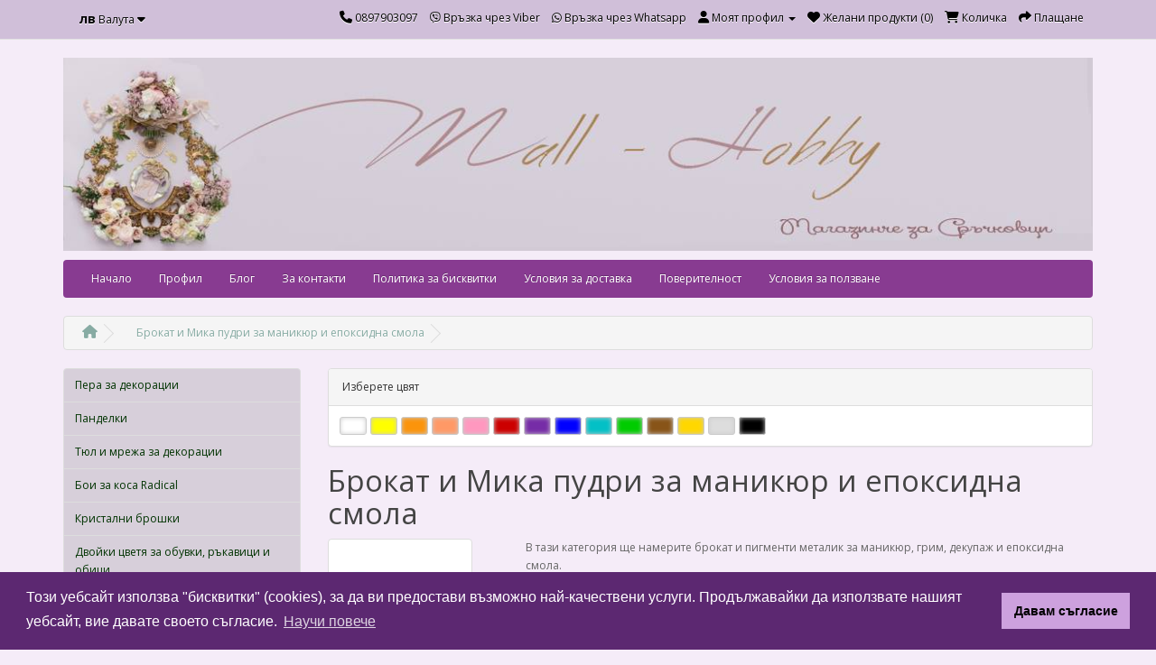

--- FILE ---
content_type: text/html; charset=utf-8
request_url: https://www.mall-hobby.com/brokat-i-mika-pudri-za-manikyur-i-epoksidna-smola
body_size: 6629
content:
<!DOCTYPE html>
<!--[if IE]><![endif]-->
<!--[if IE 8 ]><html dir="ltr" lang="bg" class="ie8"><![endif]-->
<!--[if IE 9 ]><html dir="ltr" lang="bg" class="ie9"><![endif]-->
<!--[if (gt IE 9)|!(IE)]><!-->
<html dir="ltr" lang="bg">
<!--<![endif]-->
<head>
    <link rel="stylesheet" type="text/css" href="//cdnjs.cloudflare.com/ajax/libs/cookieconsent2/3.0.3/cookieconsent.min.css" />
<script src="//cdnjs.cloudflare.com/ajax/libs/cookieconsent2/3.0.3/cookieconsent.min.js"></script>
<script>
window.addEventListener("load", function(){
window.cookieconsent.initialise({
  "palette": {
    "popup": {
      "background": "#5c2871"
    },
    "button": {
      "background": "#cda1de"
    }
  },
  "content": {
    "message": "Този уебсайт използва \"бисквитки\" (cookies), за да ви предостави възможно най-качествени услуги. Продължавайки да използвате нашият уебсайт, вие давате своето съгласие.",
    "dismiss": "Давам съгласие",
    "link": "Научи повече",
    "href": "https://www.mall-hobby.com/privacy"
  }
})});
</script>
<meta charset="UTF-8" />
<meta name="viewport" content="width=device-width, initial-scale=1">
<meta http-equiv="X-UA-Compatible" content="IE=edge">
<title>Брокат и Мика пудри за маникюр и епоксидна смола</title>
<base href="https://www.mall-hobby.com/" />
<meta name="description" content="В тази категория ще намерите брокат и пигменти металик за маникюр, грим, декупаж и епоксидна смола." />
<script src="catalog/view/javascript/jquery/jquery-2.1.1.min.js" type="text/javascript"></script>
<link href="catalog/view/javascript/bootstrap/css/bootstrap.min.css" rel="stylesheet" media="screen" />
<script src="catalog/view/javascript/bootstrap/js/bootstrap.min.js" type="text/javascript"></script>

<link href="catalog/view/javascript/font-awesome/css/font-awesome.min.css" rel="stylesheet" type="text/css" />
	
	<link href="fontawesome-free-6-6-0/css/all.css" rel="stylesheet" type="text/css" />
	
	
<link href="//fonts.googleapis.com/css?family=Open+Sans:400,400i,300,700" rel="stylesheet" type="text/css" />
<link href="catalog/view/theme/default/stylesheet/stylesheet.css" rel="stylesheet">
<link href="catalog/view/javascript/jquery/owl-carousel/owl.carousel.css" type="text/css" rel="stylesheet" media="screen" />
<link href="catalog/view/theme/default/stylesheet/contact_social.css" type="text/css" rel="stylesheet" media="screen" />
<script src="catalog/view/javascript/common.js" type="text/javascript"></script>
<link href="https://www.mall-hobby.com/brokat-i-mika-pudri-za-manikyur-i-epoksidna-smola" rel="canonical" />
<link href="https://www.mall-hobby.com/image/catalog/baneri/mall-hobby-favicon.gif" rel="icon" />
<script src="catalog/view/javascript/jquery/owl-carousel/owl.carousel.min.js" type="text/javascript"></script>
<script type="application/ld+json">
    {  "@context" : "http://schema.org",
       "@type" : "WebSite",
       "name" : "Материали за сватби и други празници, шивашки и бижутерски материали",
       "url" : "https://www.mall-hobby.com/",
    		"potentialAction": {
     		"@type": "SearchAction",
     		"target": "https://www.mall-hobby.com/index.php?route=product/search&search={search}",
     		"query-input": "required name=search"
   		}
    }
    </script>
    <script type="text/javascript" src="catalog/view/javascript/lazyload.min.js"></script>
				<script type="text/javascript">
				$(document).ready(function() {
					$('img.lazy-load').lazyload({
						effect: "fadeIn",
						effectspeed: 10,  
						threshold: 100,
						placeholder : "catalog/view/javascript/lazyload/loading.gif"
					});
				});
				</script>
  <script type="application/ld+json">
    {  "@context" : "http://schema.org",
       "@type" : "WebSite",
       "name" : "Материали за сватби и други празници, шивашки и бижутерски материали",
       "url" : "https://www.mall-hobby.com/",
    		"potentialAction": {
     		"@type": "SearchAction",
     		"target": "https://www.mall-hobby.com/index.php?route=product/search&search={search}",
     		"query-input": "required name=search"
   		}
    }
    </script>
<script>
  (function(i,s,o,g,r,a,m){i['GoogleAnalyticsObject']=r;i[r]=i[r]||function(){
  (i[r].q=i[r].q||[]).push(arguments)},i[r].l=1*new Date();a=s.createElement(o),
  m=s.getElementsByTagName(o)[0];a.async=1;a.src=g;m.parentNode.insertBefore(a,m)
  })(window,document,'script','https://www.google-analytics.com/analytics.js','ga');

  ga('create', 'UA-97191858-1', 'auto');
  ga('send', 'pageview');

</script>
				<meta property="og:title" content="Брокат и Мика пудри за маникюр и епоксидна смола" >
                <meta property="og:description" content="В тази категория ще намерите брокат и пигменти металик за маникюр, грим, декупаж и епоксидна смола." >
												<meta property="og:site_name" content="Материали за сватби и други празници, шивашки и бижутерски материали" >
				                <meta property="og:image" content="https://www.mall-hobby.com/image/cachewebp/catalog/thumbs/brokat-mika-pudri-thumb-300x300.webp" >
                                <meta property="og:image:width" content="300" >
                                <meta property="og:image:height" content="300" >
                                <meta property="og:url" content="https://www.mall-hobby.com/brokat-i-mika-pudri-za-manikyur-i-epoksidna-smola" >
                                <meta property="og:type" content="website" >
                                

                <style>
        #menu {
background: #883b91;
}

#logoo {
width: 1170px;
max-height:220px;
}

a {
	color: #87aba3;
}

/*#header {
 height: 130px;  // height of the header - modify this if the logo overlaps menu
 margin-bottom: 7px;
 padding-bottom: 4px;
 position: relative;
 z-index: 99;
}
#header #logo {
 position: absolute;
 top: 25px; //top margin - decrease it so that the logo moves up
 left: 15px;
}


#container {
    width: 1280px;  <--- change this
}*/

.btn-primary {
background-color: ;

}

.btn {
background:color: ;
color:;
}

#button-cart {
color: white;
background-color:#dd99ff!important; 
}

body {
background: #f5ecf8;}

#tab-description{
font-size:18px;}

iframe{
max-width:100%;
}        </style>
              

                <script>
$(document).ready(function () {
$('#column-left, #column-right').removeClass('hidden-xs')
});
</script>              
</head>

        <script>
        $(document).ready(function () {
           var maxHeight = 0;

           $('.product-thumb .caption').each(function () {
              if ($(this).height() > maxHeight) {
                 maxHeight = $(this).height();
              }
           });

           $('.product-thumb .caption').height(maxHeight + 15);
        });
        </script>
      
<body class="product-category-23">
<nav id="top">
  <div class="container">
    <div class="pull-left">
<form action="https://www.mall-hobby.com/index.php?route=common/currency/currency" method="post" enctype="multipart/form-data" id="currency">
  <div class="btn-group">
    <button class="btn btn-link dropdown-toggle" data-toggle="dropdown">
            <strong>лв</strong>
                    <span class="hidden-xs hidden-sm hidden-md">Валута</span> <i class="fa fa-caret-down"></i></button>
    <ul class="dropdown-menu">
                  <li><button class="currency-select btn btn-link btn-block" type="button" name="BGN">лв Bulgarian Lev</button></li>
                        <li><button class="currency-select btn btn-link btn-block" type="button" name="EUR">€ Euro</button></li>
                </ul>
  </div>
  <input type="hidden" name="code" value="" />
  <input type="hidden" name="redirect" value="https://www.mall-hobby.com/brokat-i-mika-pudri-za-manikyur-i-epoksidna-smola" />
</form>
</div>
        <div id="top-links" class="nav pull-right">
      <ul class="list-inline">
        

<li><a href="tel:0897903097"><i class="fa fa-phone"></i> <span class="hidden-xs hidden-sm hidden-md">0897903097</span></a></li>
<li><a href="viber://chat?number=359896144644"><i class="fab fa-viber"></i> <span class="hidden-xs hidden-sm hidden-md">Връзка чрез Viber</span></a></li>
<li><a href="https://wa.me/359896144644"><i class="fab fa-whatsapp"></i> <span class="hidden-xs hidden-sm hidden-md">Връзка чрез Whatsapp</span></a></li>

	
        <li class="dropdown"><a href="https://www.mall-hobby.com/index.php?route=account/account" title="Моят профил" class="dropdown-toggle" data-toggle="dropdown"><i class="fa fa-user"></i> <span class="hidden-xs hidden-sm hidden-md">Моят профил</span> <span class="caret"></span></a>
          <ul class="dropdown-menu dropdown-menu-right">
                        <li><a href="https://www.mall-hobby.com/index.php?route=account/register">Регистрирайте се</a></li>
            <li><a href="https://www.mall-hobby.com/index.php?route=account/login">Влез</a></li>
                      </ul>
        </li>
        <li><a href="https://www.mall-hobby.com/index.php?route=account/wishlist" id="wishlist-total" title="Желани продукти (0)"><i class="fa fa-heart"></i> <span class="hidden-xs hidden-sm hidden-md">Желани продукти (0)</span></a></li>
        <li><a href="https://www.mall-hobby.com/index.php?route=checkout/cart" title="Количка"><i class="fa fa-shopping-cart"></i> <span class="hidden-xs hidden-sm hidden-md">Количка</span></a></li>
        <li><a href="https://www.mall-hobby.com/index.php?route=checkout/checkout" title="Плащане"><i class="fa fa-share"></i> <span class="hidden-xs hidden-sm hidden-md">Плащане</span></a></li>
      </ul>
    </div>
  </div>
</nav>
<header>
  <div class="container">
    <div class="row">
      <div class="col-sm-12">
        <div id="logo">
                    <a href="https://www.mall-hobby.com/"><img id="logoo" src="https://www.mall-hobby.com/image/catalog/baneri/mall-hobby-new-header.jpg" title="Материали за сватби и други празници, шивашки и бижутерски материали" alt="Материали за сватби и други празници, шивашки и бижутерски материали" class="img-responsive" /></a>
                  </div>
      </div>
      <!--<div class="col-sm-5"><div id="search" class="input-group">
  <input type="text" name="search" value="" placeholder="Търсене" class="form-control input-lg" />
  <span class="input-group-btn">
    <button type="button" class="btn btn-default btn-lg"><i class="fa fa-search"></i></button>
  </span>
</div>-->
      </div>
      <!--<div class="col-sm-3"><div id="cart" class="btn-group btn-block">
  <button type="button" data-toggle="dropdown" data-loading-text="Зареждане..." class="btn btn-inverse btn-block btn-lg dropdown-toggle"><i class="fa fa-shopping-cart"></i> <span id="cart-total">0 продукт(а) - 0.00лв <span class="second-currency">(0.00€)</span></span></button>
  <ul class="dropdown-menu pull-right">
        <li>
      <p class="text-center">Вашата количка е празна!</p>
    </li>
      </ul>
</div>
</div>-->
    </div>
  </div>
</header>
<div class="container">
  <nav id="menu" class="navbar">
    <div class="navbar-header"><span id="category" class="visible-xs">Категории</span>
      <button type="button" class="btn btn-navbar navbar-toggle" data-toggle="collapse" data-target=".navbar-ex1-collapse"><i class="fa fa-bars"></i></button>
    </div>
    <div class="collapse navbar-collapse navbar-ex1-collapse">
      <ul class="nav navbar-nav">
        
			 
			<li class="dropdown"><a class="dropdown-toggle" href="/">Начало</a>
					
			</li>			
			 
			<li class="dropdown"><a class="dropdown-toggle" href="/index.php?route=account/login	">Профил</a>
					
			</li>			
			 
			<li class="dropdown"><a class="dropdown-toggle" href="https://avenue-charmyrose.com/">Блог</a>
					
			</li>			
			 
			<li class="dropdown"><a class="dropdown-toggle" href="/index.php?route=information/contact	">За контакти</a>
					
			</li>			
								
                <li><a href="https://www.mall-hobby.com/cookies">Политика за бисквитки</a></li>
                		
                <li><a href="https://www.mall-hobby.com/dostavka">Условия за доставка</a></li>
                		
                <li><a href="https://www.mall-hobby.com/privacy">Поверителност</a></li>
                		
                <li><a href="https://www.mall-hobby.com/terms">Условия за ползване</a></li>
                      </ul>
    </div>
  </nav>
</div>
<div class="container">
  <ul class="breadcrumb">
        <li><a href="https://www.mall-hobby.com/"><i class="fa fa-home"></i></a></li>
        <li><a href="https://www.mall-hobby.com/brokat-i-mika-pudri-za-manikyur-i-epoksidna-smola">Брокат и Мика пудри за маникюр и епоксидна смола</a></li>
      </ul>
  <div class="row"><aside id="column-left" class="col-sm-3 hidden-xs">
    <div class="list-group">
      <a href="https://www.mall-hobby.com/pera-za-dekoratsii" class="list-group-item">Пера за декорации</a>
        <a href="https://www.mall-hobby.com/pandelki" class="list-group-item">Панделки</a>
        <a href="https://www.mall-hobby.com/tyul-i-mrezha-za-dekoratsii" class="list-group-item">Тюл и мрежа за декорации</a>
        <a href="https://www.mall-hobby.com/boi-za-kosa-radical" class="list-group-item">Бои за коса Radical</a>
        <a href="https://www.mall-hobby.com/kristalni-broshki" class="list-group-item">Кристални брошки</a>
        <a href="https://www.mall-hobby.com/dvoyki-tsvetya-za-obuvki-rakavitsi-i-obitsi" class="list-group-item">Двойки цветя за обувки, ръкавици и обици</a>
        <a href="https://www.mall-hobby.com/etiketi-tagove-i-ukrasi-za-praznika" class="list-group-item">Етикети, тагове и украси за празника</a>
        <a href="https://www.mall-hobby.com/ukrasi-za-kosa-i-broshki-s-pera-i-kristali" class="list-group-item">Украси за коса и брошки с пера и кристали</a>
        <a href="https://www.mall-hobby.com/tsvetya-za-kosa-i-dekoratsiya" class="list-group-item">Цветя за коса и декорация</a>
        <a href="https://www.mall-hobby.com/izkustveni-tsvetya-za-buketi-i-butonieri" class="list-group-item">Изкуствени цветя за букети и бутониери</a>
        <a href="https://www.mall-hobby.com/brokat-i-mika-pudri-za-manikyur-i-epoksidna-smola" class="list-group-item active">Брокат и Мика пудри за маникюр и епоксидна смола</a>
        <a href="https://www.mall-hobby.com/brokat-i-mika-pudri-za-manikyur-i-epoksidna-smola/brokat-za-manikyur-grim-i-epoksidna-smola" class="list-group-item">&nbsp;&nbsp;&nbsp;- Брокат за маникюр грим и епоксидна смола</a>
              <a href="https://www.mall-hobby.com/danteli-za-drehi-i-dekupazh" class="list-group-item">Дантели за дрехи и декупаж</a>
        <a href="https://www.mall-hobby.com/mazhka-kozmetika" class="list-group-item">Мъжка козметика</a>
        <a href="https://www.mall-hobby.com/naturalni-boi-pigmenti-za-drehi-sapuni-i-sveshti" class="list-group-item">Натурални бои пигменти за дрехи сапуни и свещи</a>
        <a href="https://www.mall-hobby.com/ukrasa-za-parti-rozhden-den-i-fotosesiya" class="list-group-item">Украса за парти рожден ден и фотосесия</a>
    </div>
     <div class="col-sm-12"><div id="search" class="input-group">
  <input type="text" name="search" value="" placeholder="Търсене" class="form-control input-lg" />
  <span class="input-group-btn">
    <button type="button" class="btn btn-default btn-lg"><i class="fa fa-search"></i></button>
  </span>
</div>  </aside>
                <div id="content" class="col-sm-9"><style type="text/css">
.sbc {
  padding: 10px;
}
.sbc a {
  border: 1px solid #ccc;
  border-radius: 3px;
  -moz-border-radius: 3px; 
  -webkit-border-radius: 3px;
  box-shadow :inset 0px 0px 5px #cccccc;
  -moz-box-shadow: inset 0px 0px 5px #cccccc; 
  -webkit-box-shadow: inset 0px 0px 5px #cccccc;  
  float: left;
  margin: 2px;
  padding: 0px; 
  width: 30px; height: 20px;  
}
.sbc a:hover {
  border: 1px solid #000000;
}
.sbc_clear {
  overflow: hidden; 
  width: 100%;
}
</style>

<div class="panel panel-default">
  <div class="panel-heading">Изберете цвят</div>
  <div class="list-group" style="text-align: center;">

    <div class="sbc">
        <a href="index.php?route=product/search&amp;search=бял&category_id=23" title="Бяло" style="background:#ffffff; "></a>
        <a href="index.php?route=product/search&amp;search=жълт&category_id=23" title="Жълто" style="background:#ffff00; "></a>
        <a href="index.php?route=product/search&amp;search=оранж&category_id=23" title="Оранжево" style="background:#fb940b; "></a>
        <a href="index.php?route=product/search&amp;search=прасков&category_id=23" title="Праскова" style="background:#ff9966; "></a>
        <a href="index.php?route=product/search&amp;search=розов&category_id=23" title="Розово" style="background:#ff98bf; "></a>
        <a href="index.php?route=product/search&amp;search=черв&category_id=23" title="Червено" style="background:#cc0000; "></a>
        <a href="index.php?route=product/search&amp;search=лила&category_id=23" title="Лилаво" style="background:#762ca7; "></a>
        <a href="index.php?route=product/search&amp;search=син&category_id=23" title="Синьо" style="background:#0000ff; "></a>
        <a href="index.php?route=product/search&amp;search=тюркоаз&category_id=23" title="Тюркоаз" style="background:#03c0c6; "></a>
        <a href="index.php?route=product/search&amp;search=зелен&category_id=23" title="Зелено" style="background:#00cc00; "></a>
        <a href="index.php?route=product/search&amp;search=кафяв&category_id=23" title="Кафяво" style="background:#885418; "></a>
        <a href="index.php?route=product/search&amp;search=златн&category_id=23" title="Златно" style="background:#ffd700; "></a>
        <a href="index.php?route=product/search&amp;search=среб&category_id=23" title="Сребро" style="background:#dddddd; "></a>
        <a href="index.php?route=product/search&amp;search=черн&category_id=23" title="Черно" style="background:#000000; "></a>
      	<div class="sbc_clear"></div>
    </div>

  </div>
</div>      <h1>Брокат и Мика пудри за маникюр и епоксидна смола</h1>
            <div class="row">
                <div class="col-sm-3"><img src="https://www.mall-hobby.com/image/cachewebp/catalog/thumbs/brokat-mika-pudri-thumb-150x266.webp" alt="Брокат и Мика пудри за маникюр и епоксидна смола" title="Брокат и Мика пудри за маникюр и епоксидна смола" class="img-thumbnail" /></div>
                        <div class="col-sm-9"><p>В тази категория ще намерите брокат и пигменти металик за маникюр, грим, декупаж и епоксидна смола.<br></p></div>
              </div>
      <hr>
            
	<div class="col-sm-12">
	  <div>
		<h3>В тази категория:</h3>
	  </div>
	 	  <div class="row">
		<div >
		  <ul class="box-subcat">
										<li class="col-sm-3  first-in-line last_line">
									<a href="https://www.mall-hobby.com/brokat-i-mika-pudri-za-manikyur-i-epoksidna-smola/brokat-za-manikyur-grim-i-epoksidna-smola"><div class="image"><img src="https://www.mall-hobby.com/image/cachewebp/catalog/thumbs/brokat-za-manikur-grim-thumb-150x210.webp" alt="Брокат за маникюр грим и епоксидна смола" /></div></a>
								<div class="name subcatname"><a href="https://www.mall-hobby.com/brokat-i-mika-pudri-za-manikyur-i-epoksidna-smola/brokat-za-manikyur-grim-i-epoksidna-smola">Брокат за маникюр грим и епоксидна смола</a></div>
			</li>
					  </ul>
		</div>
	  </div>
            

























                  <div id="slideshow0" class="owl-carousel" style="opacity: 1;">
    <div class="item">
        <a href="https://absoluterose.com/"><img src="https://www.mall-hobby.com/image/cachewebp/catalog/baneri/mall-hobby-banner-absoluterose-1140x380.webp" alt="Корони и тиари за коса" class="img-responsive" /></a>
      </div>
    <div class="item">
        <a href="/pera-za-dekoratsii"><img src="https://www.mall-hobby.com/image/cachewebp/catalog/baneri/mall-hobby-banner-pera-1140x380.webp" alt="Пера за декорация" class="img-responsive" /></a>
      </div>
    <div class="item">
        <a href="https://svatbalux.com/"><img src="https://www.mall-hobby.com/image/cachewebp/catalog/baneri/mall-hobby-banner-svatbaluxjpg-1140x380.webp" alt="Сватбен магазин SvatbaLux" class="img-responsive" /></a>
      </div>
    <div class="item">
        <a href="/tyul-i-mrezha-za-dekoratsii"><img src="https://www.mall-hobby.com/image/cachewebp/catalog/baneri/mall-hobby-banner-tul-1140x380.webp" alt="Тюл на метър" class="img-responsive" /></a>
      </div>
  </div>
<script type="text/javascript"><!--
$('#slideshow0').owlCarousel({
	items: 6,
	autoPlay: 3000,
	singleItem: true,
	navigation: true,
	navigationText: ['<i class="fa fa-chevron-left fa-5x"></i>', '<i class="fa fa-chevron-right fa-5x"></i>'],
	pagination: true
});
--></script></div>
    </div>
</div>
<footer>
  <div class="container">
    <div class="row">
            <div class="col-sm-3">
        <h5>Информация</h5>
        <ul class="list-unstyled">
                    <li><a href="https://www.mall-hobby.com/partniori">Линкове</a></li>
                    <li><a href="https://www.mall-hobby.com/cookies">Политика за бисквитки</a></li>
                    <li><a href="https://www.mall-hobby.com/dostavka">Условия за доставка</a></li>
                    <li><a href="https://www.mall-hobby.com/privacy">Поверителност</a></li>
                    <li><a href="https://www.mall-hobby.com/terms">Условия за ползване</a></li>
                  </ul>
      </div>
            <div class="col-sm-3">
        <h5>Обслужване на клиенти</h5>
        <ul class="list-unstyled">
          <li><a href="https://www.mall-hobby.com/index.php?route=information/contact">Контакт с нас</a></li>
         <!-- <li><a href="https://www.mall-hobby.com/index.php?route=account/return/add">Рекламации</a></li> -->
          <li><a href="https://www.mall-hobby.com/index.php?route=information/sitemap">Карта на сайта</a></li>
        </ul>
      </div>
      <div class="col-sm-3">
        <h5>Други</h5>
        <ul class="list-unstyled">
        <!--  <li><a href="https://www.mall-hobby.com/index.php?route=product/manufacturer">Производители</a></li> -->
          <li><a href="https://www.mall-hobby.com/index.php?route=account/voucher">Ваучери</a></li>
         <!-- <li><a href="https://www.mall-hobby.com/index.php?route=affiliate/account">Партньорска програма</a></li> -->
          <li><a href="https://www.mall-hobby.com/index.php?route=product/special">Специални предложения</a></li>
        </ul>
      </div>
      <div class="col-sm-3">
        <h5>Моят профил</h5>
        <ul class="list-unstyled">
          <li><a href="https://www.mall-hobby.com/index.php?route=account/account">Моят профил</a></li>
          <li><a href="https://www.mall-hobby.com/index.php?route=account/order">История на поръчките</a></li>
          <li><a href="https://www.mall-hobby.com/index.php?route=account/wishlist">Желани продукти</a></li>
          <li><a href="https://www.mall-hobby.com/index.php?route=account/newsletter">Бюлетин</a></li>
        </ul>
      </div>
    </div>
    <hr>

				<ul id="social">
<li><div><a href="https://www.facebook.com/Mall-Hobby-1974600352822111/" onclick="window.open(this.href, '_blank');return false;" rel="me"><span class="fab fa-facebook"></a></span></div></li>

			<li><div><a href="viber://chat?number=359896144644" onclick="window.open(this.href, '_blank');return false;" rel="me"><span class="fab fa-viber"></a></span></div></li>
			<li><div><a href="https://wa.me/359896144644" onclick="window.open(this.href, '_blank');return false;" rel="me"><span class="fab fa-whatsapp"></a></span></div></li>



			</ul>

			
  </div>
</footer>
<!-- Start of StatCounter Code for Default Guide -->
<!-- End of StatCounter Code for Default Guide -->
<!--
OpenCart is open source software and you are free to remove the powered by OpenCart if you want, but its generally accepted practise to make a small donation.
Please donate via PayPal to donate@opencart.com
//-->

<!-- Theme created by Welford Media for OpenCart 2.0 www.welfordmedia.co.uk -->
Created by <a href="https://rosieconcept.com" target="_blank">Rosie Concept Web Design 2018</a>
<!-- Start of StatCounter Code for Default Guide -->
<script type="text/javascript">
var sc_project=11472512; 
var sc_invisible=0; 
var sc_security="e73171ee"; 
var scJsHost = (("https:" == document.location.protocol) ?
"https://secure." : "http://www.");
document.write("<sc"+"ript type='text/javascript' src='" +
scJsHost+
"statcounter.com/counter/counter.js'></"+"script>");
</script>
<noscript><div class="statcounter"><a title="Web Analytics
Made Easy - StatCounter" href="http://statcounter.com/"
target="_blank"><img class="statcounter"
src="//c.statcounter.com/11472512/0/e73171ee/0/" alt="Web
Analytics Made Easy - StatCounter"></a></div></noscript>
<!-- End of StatCounter Code for Default Guide -->
</body></html>

--- FILE ---
content_type: text/plain
request_url: https://www.google-analytics.com/j/collect?v=1&_v=j102&a=111883005&t=pageview&_s=1&dl=https%3A%2F%2Fwww.mall-hobby.com%2Fbrokat-i-mika-pudri-za-manikyur-i-epoksidna-smola&ul=en-us%40posix&dt=%D0%91%D1%80%D0%BE%D0%BA%D0%B0%D1%82%20%D0%B8%20%D0%9C%D0%B8%D0%BA%D0%B0%20%D0%BF%D1%83%D0%B4%D1%80%D0%B8%20%D0%B7%D0%B0%20%D0%BC%D0%B0%D0%BD%D0%B8%D0%BA%D1%8E%D1%80%20%D0%B8%20%D0%B5%D0%BF%D0%BE%D0%BA%D1%81%D0%B8%D0%B4%D0%BD%D0%B0%20%D1%81%D0%BC%D0%BE%D0%BB%D0%B0&sr=1280x720&vp=1280x720&_u=IEBAAEABAAAAACAAI~&jid=2112305628&gjid=678720934&cid=1837175594.1766988973&tid=UA-97191858-1&_gid=364687000.1766988973&_r=1&_slc=1&z=933824956
body_size: -450
content:
2,cG-K8F7HF3PE7